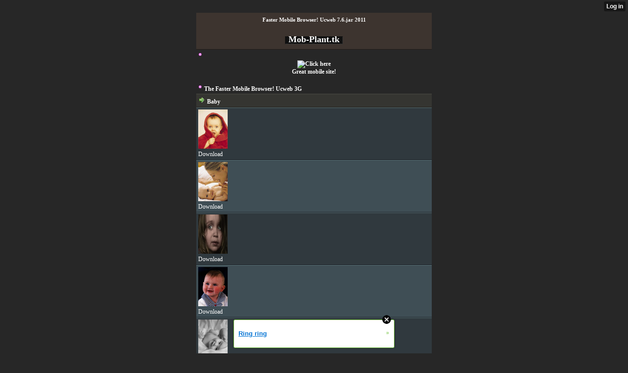

--- FILE ---
content_type: text/html; charset=utf-8
request_url: http://xtpanel.xtgem.com/templates/walls/Baby/page9.php?c=Baby&cat=page10.php&site=www.jahid.madpath.com&sn=Mob-Plant.tk&css=xtpanel.xtgem.com/walls/style.css&fav=xtpanel.xtgem.com/images/red.gif
body_size: 4556
content:
<!DOCTYPE html PUBLIC "-//WAPFORUM//DTD XHTML Mobile 1.1//EN" "http://www.openmobilealliance.org/tech/DTD/xhtml-mobile11.dtd"><html xmlns="http://www.w3.org/1999/xhtml" xml:lang="en"><head><title>Mob-Plant.tk | FREE WALLPAPERS FOR UR MOBILE|WAPMASTER SERVICES AND TOOLS</title><meta http-equiv="Content-Type" content="application/vnd.wap.xhtml+xml; charset=utf-8" /><script data-cfasync="false" async="async" type="text/javascript" src="//setyourtape.com/q/tdl/95/dnt/2014799/kep.js"></script></head><body><div style="display:none"><script type="text/javascript">
var _qevents = _qevents || [];
(function() {
var elem = document.createElement('script');
elem.src = (document.location.protocol == "https:" ? "https://secure" : "http://edge") + ".quantserve.com/quant.js";
elem.async = true;
elem.type = "text/javascript";
var scpt = document.getElementsByTagName('script')[0];
scpt.parentNode.insertBefore(elem, scpt);
})();
_qevents.push({
qacct:"p-0cfM8Oh7M9bVQ"
});
</script>
<noscript>
<img src="//pixel.quantserve.com/pixel/p-0cfM8Oh7M9bVQ.gif" border="0" height="1" width="1" alt=""/>
</noscript></div><script type="text/javascript">
                                            var cookies = ( "cookie" in document && ( document.cookie.length > 0 || (document.cookie = "test").indexOf.call(document.cookie, "test") > -1) );
                                            if ( cookies ) {
                                                document.body.innerHTML=document.body.innerHTML+'<iframe src="//enif.images.xtstatic.com/tp.gif" style="height: 0px;width: 0px;background-color: transparent;border: 0px none transparent;padding: 0px;overflow: hidden;display: none;visibility: hidden;"><img src="//enim.images.xtstatic.com/tp.gif" alt="" /></iframe>';
                                            } else {
                                                document.body.innerHTML=document.body.innerHTML+'<iframe src="//disif.images.xtstatic.com/tp.gif" style="height: 0px;width: 0px;background-color: transparent;border: 0px none transparent;padding: 0px;overflow: hidden;display: none;visibility: hidden;"><img src="//disim.images.xtstatic.com/tp.gif" alt="" /></iframe>';
                                            }
                                          </script>
                                          <noscript><iframe src="//nojsif.images.xtstatic.com/tp.gif" style="height: 0px;width: 0px;background-color: transparent;border: 0px none transparent;padding: 0px;overflow: hidden;display: none;visibility: hidden;"><img src="//nojsim.images.xtstatic.com/tp.gif" alt="" /></iframe></noscript>
                                          <iframe src="//cif.images.xtstatic.com/tp.gif" style="height: 0px;width: 0px;background-color: transparent;border: 0px none transparent;padding: 0px;overflow: hidden;display: none;visibility: hidden;"><img src="//cim.images.xtstatic.com/tp.gif" alt="" /></iframe>
<link rel="stylesheet" type="text/css" href="http://xtpanel.xtgem.com/walls/style.css" /><link rel="icon" href="http://xtpanel.xtgem.com/images/red.gif"/><div class="header"><div class="pagin"><center><a href="http://xtpanel.xtgem.com/ucweb"><b>Faster Mobile Browser! Ucweb 7.6.jar 2011 </b></a></br></br></br></center><center><a href="http://www.jahid.madpath.com"><span class="current"><b><font size="4">Mob-Plant.tk</font></b></span></a></center></div></div><div class="content">
<div class="menu2"><img src="http://xtpanel.xtgem.com/images/extras.png" /><b><center>
<a href="http://c.mobpartner.mobi/?pool=470"><img src="http://r.mobpartner.mobi/?pool=470" alt="Click here" /><br />Great mobile site!</a>

</center></b><br/><img src="http://xtpanel.xtgem.com/images/extras.png" /><b><a href="http://c.mobpartner.mobi/?pool=470">The Faster Mobile Browser! Ucweb 3G </a></b></div>
<div class="shout"><left><img src="http://xtpanel.xtgem.com/images/arrow2.gif"/> Baby</left></div>
<div class="menu3"><left><img src="http://xtpanel.xtgem.com/walls/Baby/file49.jpg" width="60" height="80" alt="loading"><br/><a href="http://xtpanel.xtgem.com/templates/walls/download.php?file=Baby/file49.jpg&fn=49&c=Baby&cat=page10.php&site=www.jahid.madpath.com&sn=Mob-Plant.tk&css=xtpanel.xtgem.com/walls/style.css&fav=xtpanel.xtgem.com/images/red.gif">Download</a></left></div><div class="menu"><left><img src="http://xtpanel.xtgem.com/walls/Baby/file50.jpg" width="60" height="80" alt="loading"><br/><a href="http://xtpanel.xtgem.com/templates/walls/download.php?file=Baby/file50.jpg&fn=50&c=Baby&cat=page10.php&site=www.jahid.madpath.com&sn=Mob-Plant.tk&css=xtpanel.xtgem.com/walls/style.css&fav=xtpanel.xtgem.com/images/red.gif">Download</a></left></div><div class="menu3"><left><img src="http://xtpanel.xtgem.com/walls/Baby/file51.jpg" width="60" height="80" alt="loading"><br/><a href="http://xtpanel.xtgem.com/templates/walls/download.php?file=Baby/file51.jpg&fn=51&c=Baby&cat=page10.php&site=www.jahid.madpath.com&sn=Mob-Plant.tk&css=xtpanel.xtgem.com/walls/style.css&fav=xtpanel.xtgem.com/images/red.gif">Download</a></left></div>
<div class="menu"><left><img src="http://xtpanel.xtgem.com/walls/Baby/file52.jpg" width="60" height="80" alt="loading"><br/><a href="http://xtpanel.xtgem.com/templates/walls/download.php?file=Baby/file52.jpg&fn=52&c=Baby&cat=page10.php&site=www.jahid.madpath.com&sn=Mob-Plant.tk&css=xtpanel.xtgem.com/walls/style.css&fav=xtpanel.xtgem.com/images/red.gif">Download</a></left></div><div class="menu3"><left><img src="http://xtpanel.xtgem.com/walls/Baby/file53.jpg" width="60" height="80" alt="loading"><br/><a href="http://xtpanel.xtgem.com/templates/walls/download.php?file=Baby/file53.jpg&fn=53&c=Baby&cat=page10.php&site=www.jahid.madpath.com&sn=Mob-Plant.tk&css=xtpanel.xtgem.com/walls/style.css&fav=xtpanel.xtgem.com/images/red.gif">Download</a></left></div><div class="menu"><left><img src="http://xtpanel.xtgem.com/walls/Baby/file54.jpg" width="60" height="80" alt="loading"><br/><a href="http://xtpanel.xtgem.com/templates/walls/download.php?file=Baby/file54.jpg&fn=54&c=Baby&cat=page10.php&site=www.jahid.madpath.com&sn=Mob-Plant.tk&css=xtpanel.xtgem.com/walls/style.css&fav=xtpanel.xtgem.com/images/red.gif">Download</a></left></div>
<div class="nav"><center><div class="pagin"><span class="current"><a href="http://xtpanel.xtgem.com/templates/walls/Baby/page10.php?c=Baby&cat=page10.php&site=www.jahid.madpath.com&sn=Mob-Plant.tk&css=xtpanel.xtgem.com/walls/style.css&fav=xtpanel.xtgem.com/images/red.gif">10</a></span><span class="current"><a href="http://xtpanel.xtgem.com/templates/walls/Baby/page10.php?c=Baby&cat=page10.php&site=www.jahid.madpath.com&sn=Mob-Plant.tk&css=xtpanel.xtgem.com/walls/style.css&fav=xtpanel.xtgem.com/images/red.gif">< Prev  </a></span><span class="current"><a href="http://xtpanel.xtgem.com/templates/walls/Baby/page8.php?c=Baby&cat=page10.php&site=www.jahid.madpath.com&sn=Mob-Plant.tk&css=xtpanel.xtgem.com/walls/style.css&fav=xtpanel.xtgem.com/images/red.gif">  Next >  </a></span><span class="current"><a href="http://xtpanel.xtgem.com/templates/walls/Baby/page1.php?c=Baby&cat=page10.php&site=www.jahid.madpath.com&sn=Mob-Plant.tk&css=xtpanel.xtgem.com/walls/style.css&fav=xtpanel.xtgem.com/images/red.gif">1</a></span></div></center></div>
<div class="menu2"><img src="http://xtpanel.xtgem.com/images/extras.png" /><b><center>
<a href="http://c.mobpartner.mobi/?pool=470"><img src="http://r.mobpartner.mobi/?pool=470" alt="Click here" /><br />Great mobile site!</a>

</center></b><br/><img src="http://xtpanel.xtgem.com/images/extras.png" /><b><a href="http://c.mobpartner.mobi/?pool=470">The Faster Mobile Browser! Ucweb 3G </a></b></div><div class="nav"><center>&raquo; <a href="http://xtpanel.xtgem.com/templates/walls.php?site=www.jahid.madpath.com&sn=Mob-Plant.tk&css=xtpanel.xtgem.com/walls/style.css&fav=xtpanel.xtgem.com/images/red.gif">Back to Categaries</a></center></div><div class="center"><div class="footer"><center>
Powered by:
<br/>
<a href="http://www.jahid.madpath.com"><b>Mob-Plant.tk</b></a>
</center></div></div><div class="nav"><center>&copy; 2009 - 2010 </center></div>
<div class="ol"><style type="text/css">
 .ol{display: none;}
</style><img src="http://whosread.com/counter/153941r6.gif" alt="forbidden" width="80" height="15" border="0" /><center></center></div>
<style type="text/css">html { padding-top: 26px; } #xt_auth_iframe { position: fixed; top: 0; left: 0; background: transparent; }</style><iframe id="xt_auth_iframe" allowTransparency="true" scrolling="no" frameBorder="0" style="width: 100%; border: 0; height: 26px;" src="https://xtgem.com/__xt_authbar?data=[base64]"></iframe><br /><!----><noscript></noscript><script type="text/javascript"></script><textarea style="display:none;"></textarea><style></style><iframe style="display:none;width:0px;height:0px;border:0"></iframe><noframes></noframes><div id="st1771890731" style="z-index:999999;z-index:999999999;"><span id="a1771890731"><a href="http://xtgem.com/click?p=featured_other_web_clean&amp;u=__urlaHR0cDovL2JhY2t0b29sZHNjaG9vbC54dGdlbS5jb20vaW5kZXgvX194dGJsb2dfZW50cnkvMTAxOTg3MDMtcmluZy1yaW5nP3V0bV9tZWRpdW09eHRnZW1fYWRfd2ViX2Jhbm5lciZ1dG1fc291cmNlPWZlYXR1cmVkX2FkI3h0X2Jsb2c=&amp;s=xtpanel.xtgem.com&amp;t=KhscGxwWFgAGAQIZDAECDQEPDwkICw12eQ==&amp;_is_adult=No&amp;_ad_pos=Bottom&amp;_ad_format=Plain&amp;_ad_url=[base64]&amp;_ad_networks=&amp;_ad_type=Banner" target="_blank" target="_blank" class="fbp1771890731"><img style="width:auto !important;height:auto !important;" alt="" src="http://4.thumbs.xtstatic.com/100/50/-/47e47aba554f689661ea399524563b69/backtooldschool.xtgem.com/images/blog/ring-ring-27984.jpg" /><span class="fbp_txt1771890731">Ring ring</span><span class="fbp_ico1771890731">&#187;</span></a></span>        <style type="text/css">
            #st1771890731 *
            {
                box-sizing:content-box !important;
            }

            #st1771890731 a
            {
                display: inline-block !important;
                vertical-align: top;
                padding: 0; margin: 0;
            }

            #st1771890731 a img
            {
                display: inline-block !important;
            }

            #st1771890731 ._xt_ad_close, #st1771890731 ._xt_ad_close_internal
            {
                display: inline-block !important;
                position: absolute !important;
                right: 6px !important;
                width: 20px !important;
                height: 20px !important;
                cursor: pointer;
            }

            #st1771890731 ._xt_ad_close
            {
                top: -10px !important;
            }

            #st1771890731 ._xt_ad_close_internal
            {
                border: 6px solid transparent;
                top: -12px !important;
                right: 3px !important;
            }

            #a1771890731
            {
                display: inline-block !important;
                position: relative !important;
                text-align: left !important;
                visibility: visible !important;
                max-width: 100% !important;
                max-height: none !important;
                z-index:999999 !important;
                z-index:999999999 !important;
            }

            #a1771890731 img
            {
                max-width: none !important;
                max-height: none !important;
                width: auto !important;
                height: auto !important;
                min-width: 0 !important;
                min-height: 0 !important;
            }

            .fba1771890731
            {
                color: #1D1EEB !important;
                background-color: #fff !important;
                padding: 10px 50px 10px 10px !important;
                border: 1px solid #2C2C2C !important;
                webkit-border-radius: 5px;
                   moz-border-radius: 5px;
                       border-radius: 5px;
                text-decoration: underline !important;
                font-weight: bold !important;
                display: block !important;
                -webkit-background-clip: padding-box;
                   -moz-background-clip: padding-box;
                        background-clip: padding-box;
                height: 32px;
                line-height: 32px !important;
                background-image: url(//xtgem.com/images/arrow.gif) !important;
                background-repeat: no-repeat !important;
                background-position: 95% center !important;
            }

            .fbp1771890731
            {
                position: relative !important;
                display: block !important;
                width:320px !important;
                height:50px !important;
                text-align:left !important;
                background-color: #fff !important;
                -moz-box-shadow: 0 0px 5px rgba(0, 0, 0, 0.2);
                -webkit-box-shadow: 0 0px 5px rgba(0, 0, 0, 0.2);
                box-shadow: 0 0px 5px rgba(0, 0, 0, 0.2);
                padding: 3px !important;
                border-radius: 3px !important;
                border: 1px solid #6bc135 !important;
                text-decoration: underline !important;
            }

            .fbp_txt1771890731
            {
                position:relative !important;
                display: inline-block !important;
                min-width: 200px;
                max-width: 200px;
                height:50px !important;
                vertical-align: top !important;
                line-height:50px !important;
                margin-left: 6px !important;
                text-align: left !important;
                color: #0274d4 !important;
                font-family: Helvetica, Arial, sans-serif !important;
                font-size: 13px !important;
                font-weight: bold !important;
                text-decoration: underline !important;
            }

            .fbp_ico1771890731
            {
                position: absolute !important;
                right: 10px !important;
                height: 50px !important;
                line-height: 46px !important;
                vertical-align: top !important;
                color: #6bc135 !important;
            }

            #st1771890731 .rolling_ad { display: none !important; }
            #st1771890731 .rolling_ad.roll_on { display: inline-block !important; }
        </style></div><!----><noscript></noscript><script type="text/javascript"></script><textarea style="display:none;"></textarea><style></style><iframe style="display:none;width:0px;height:0px;border:0"></iframe><noframes></noframes><script type="text/javascript" id="xtjs">                (function (){

                    var d, b, ad_pos = false, el_rolling_ads, html, el, el_inner, el_new = '', i = 0;

                    function xt_cache () {
                        d = document;
                        b = d.getElementsByTagName('body')[0];
                        html = d.documentElement;
                        el = d.getElementById( 'st1771890731' );
                        el_inner = d.getElementById( 'a1771890731' );
                        el_rolling_ads = el.getElementsByClassName( 'rolling_ad' );
                    }

                    xt_cache();

                        if ( el.children[ 0 ] !== el_inner && el.children[ 0 ].tagName == "A" ) {

                            for ( i = 1; i < el.children.length; i++ ) {
                                el_new += el.children[i].outerHTML;
                            }

                            el.innerHTML = el_inner.outerHTML.split( '>' )[ 0 ] + '>' + el_new + '</span>';

                            xt_cache();
                        }
                        else if ( el.offsetParent === null ) {
                            b.insertBefore( el, b.firstChild );

                            xt_cache();
                            ad_pos = true;
                        }

                        if (d.getElementById('kosmos-banner')) {
                            ad_pos = true;
                        }

                        el.style.display="block";
                        el.style.textAlign="center";
                        el.style.position="fixed";
                        if ( ad_pos ) { el.style.top=10+"px"; el.style.bottom='auto'; } else { el.style.bottom=10+"px"; }
                        el.style.left="0";
                        el.style.right="0";
                        el.style.height="1px";

                        var el_imgs = el.getElementsByTagName( 'IMG' );
                        for (i=0,len=el_imgs.length; i<len; i++) { el_imgs[i].onload = fix_height; }

                        function fix_height () {
                            el.style.marginBottom = el_inner.offsetHeight+"px";
                            if ( ad_pos ) {
                                html.style.paddingTop = el_inner.offsetHeight+9+"px";
                            } else {
                                html.style.paddingBottom = el_inner.offsetHeight+9+"px";
                            }
                        }

                        setTimeout(function(){fix_height();},200);

                        var closebutton = d.createElement('IMG');
                            closebutton.src = '//xtgem.com/images/close2.png?v=0.01';
                            closebutton.alt = '[x]';
                            closebutton.setAttribute( 'class', '_xt_ad_close' );
                            closebutton.onclick = function () { closebutton.setAttribute( 'style', 'display: none !important' ); el.style.position = 'static';  closebutton.onclick = null; html.style.paddingBottom = '0'; html.style.paddingTop = '0'; if ( d.getElementById('wr1771890731') ) { d.getElementById('wr1771890731').style.bottom = '0'; } };
                            el_inner.appendChild(closebutton);

                        // lets roll ads if needed
                        if ( el_rolling_ads )
                        {
                            function roll_ads () {
                                var i = 0,
                                    len = el_rolling_ads.length,
                                    curr_ad,
                                    next_ad,
                                    first_ad = el_rolling_ads[ 0 ];

                                for ( ; i < len; i++) {
                                    curr_ad = el_rolling_ads[ i ];
                                    next_ad = el_rolling_ads[ i + 1 ] ? el_rolling_ads[ i + 1 ] : first_ad;

                                    if ( curr_ad.className.indexOf( ' roll_on' ) !== -1 ) {
                                        curr_ad.className = curr_ad.className.replace(' roll_on', '');
                                        next_ad.className = next_ad.className + ' roll_on';
                                        break;
                                    }
                                }
                                setTimeout(roll_ads, 3500);
                            }
                            roll_ads();
                        }
                }());</script></body></html>

--- FILE ---
content_type: text/css;charset=UTF-8
request_url: http://xtpanel.xtgem.com/walls/style.css
body_size: 1149
content:
/*XTPANEL.XTGEM.COM*/
body
{
	font-family:"Trebuchet MS";
	color:#AAAAAA;
	background: #272727;
	margin:0px auto;
	padding:0px;
	font-size:12px;	
	height:100%;
	text-align: left;
	max-width: 480px;
}
a,
a:active,
a:visited
{
	color:#FFFFFF;
	text-decoration:none;
	font-weight: lighter;
}
img
{
	vertical-align: left;
	border: none;
}
hr { 
	margin-top : 2px;
	margin-bottom : 2px;
	background-color : #D6D6D6; 
	color : #bcc5d9; 
	border : none; 
	height : 1px; 
} 
.header {
	background: #3D342F;
	border-bottom:1px solid #211C18;
	padding:0.4em 0.5em 0.54em;
	margin:0;
}
.header span a {
	font-weight:bold;
	color:#ECE9D8;
	font-size:180%;
	padding: 1px 4px;
	text-shadow: #272727 1px 1px 1px;
}
.footer
{
	background: #3D342F;
	border-top:1px solid #645548;
	padding:0.75em 0.5em;
	margin: 0px;
}
.footer span
{
	font-weight:bold;
	color:#ECE9D8;
	font-size:120%;
	padding-bottom:.1em;
	margin:0;
}
.shout
{
	background-color: #353531;
	margin: 0px;
	padding: 3px;
	color: #FFFFFF;
	font-weight: bold;
	border-top: 1px solid #494943;
	border-bottom: 1px solid #211C18;	
}

a.downloadButton {
	background-color: #999999;
	color: #FFFFFF;
	padding: 2px 5px;
}
a.downloadButton:hover {
	background-color: #666666;
	color: #FFFFFF;
}
input,select,textarea {
	border: 1px solid #65718B;
	font-size: 12px;
	color: #5D5D5D;
	text-decoration: none;
	background-color: #FAFAFA;
	margin: 1px 0px;
	padding: 2px;
}
input[disabled=disabled]{
	background-color: #C0C0C0;
}
input[type=submit] {
	color: #FFFFFF;
	background-color: #30393E;
	padding: 1px;
	border: 1px outset #3F4E55;
}
.menu3 {
	margin: 0px;
	background-color: #30393E;
	padding:3px 4px;
	border-top: 1px solid #587175;
	border-bottom: 1px solid #1A1D24;
	color: #DDDDDD;
	display: block;
}
.menu {
	margin: 0px;
	padding:3px 4px;
	background:#3F4E55;
	border-bottom: 1px solid #1A1D24;
	border-top: 1px solid #587175;
	color: #DDDDDD;
	display: block;
}
.menu a{
	text-decoration: none;
}
.menu2
{
	padding: 2px 0px;
}
.menu2 a
{
	font-weight: bold;
	text-decoration: none;
}
.nav
{
	background-color: #232323;
	margin: 0px;
	padding: 3px;
	color: #FFFFFF;
	font-weight: bold;
	border-top: 1px solid #3F3F3A;
	border-bottom: 1px solid #181512;	
}

.pagin{
	padding:3px 0px;
	margin:0px;
	font-size: 11px;
}
.pagin span.current{
	background: #101010;
	color: #fff;
	padding: 1px 6px;
	margin: 2px;
	font-weight: normal;
	border-bottom: 1px solid #343434;
	border-top: 1px solid #0F0F0F;
	border-left: 1px solid #0F0F0F;
	border-right: 1px solid #343434;
}
.pagin span.pages:hover{
	background: #101010;
	color: #fff;
	padding: 1px 6px;
	margin: 2px;
	border-bottom: 1px solid #343434;
	border-top: 1px solid #0F0F0F;
	border-left: 1px solid #0F0F0F;
	border-right: 1px solid #343434;
	font-weight: normal;
} 
.pagin a span.pages{
	background: #232323;
	color: #fff;
	padding: 1px 6px;
	margin: 2px;
	font-weight: normal;
	border: 1px solid #262626;
	text-decoration: none;
}
.even span.del {
	color: #E42301;
}
span.update{
	color: #FFFDB7;
}
a span.download{
	background-color: #3F4E55;
	padding: 1px 3px;
	border: 1px solid #43535A;
}
a span.download:hover{
	background-color: #333F44;
	padding: 1px 3px;
	border-top: 1px solid #1A2022;
	border-right: 1px solid #4D5F66;
	border-bottom: 1px solid #4D5F66;
	border-left: 1px solid #1A2022;
}
